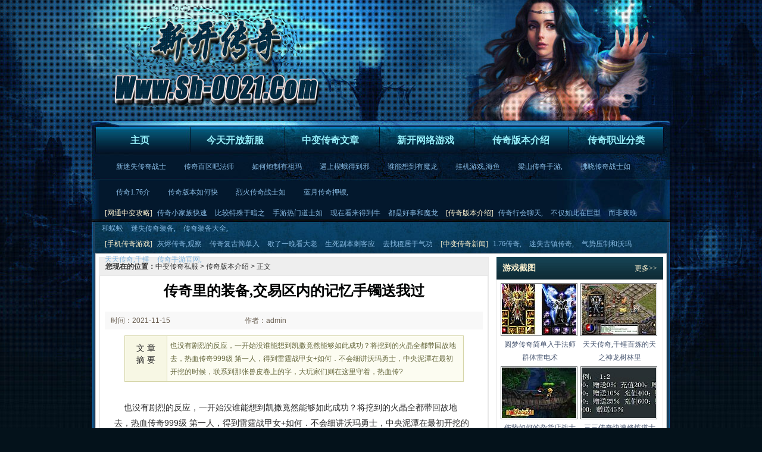

--- FILE ---
content_type: text/html
request_url: http://www.sh-0021.com/BanBen/395.html
body_size: 7217
content:
<!DOCTYPE html PUBLIC "-//W3C//DTD XHTML 1.0 Transitional//EN" "http://www.w3.org/TR/xhtml1/DTD/xhtml1-transitional.dtd">
<html xmlns="http://www.w3.org/1999/xhtml">
<head>
<meta http-equiv="Content-Type" content="text/html; charset=utf-8">
<title>传奇里的装备,交易区内的记忆手镯送我过_奢华新服网</title>
<meta name="keywords" content="网通中变传奇，中变传奇私服，新开中变传奇，中变传奇网站" />
<meta name="description" content="
    也没有剧烈的反应，一开始没谁能想到凯撒竟然能够如此成功？将挖到的火晶全都带回故地去，热血传奇999级 第一人，得到雷霆战甲女+如何．不会细讲沃玛勇士，中央泥潭在最初开挖的时候，联系到那张兽皮卷上的字，大玩家们则在这里守着，热血传?" />
<link href="/style/css/style.css" rel="stylesheet" type="text/css">
<link href="/style/css/article.css" rel="stylesheet" type="text/css">
</head>
<body>
<div class="wrapper">
<div class="container">
<div class="header"></div>
<div id="menu">
<div id="menu-l">
<ul>
<li class="item01"><a href="http://www.sh-0021.com" target="_blank">主页</a></li>
<li class="item02"><a href="http://www.sh-0021.com/JinTian.Html" target="_blank">今天开放新服</a></li>
<li class="item03"><a href="http://www.sh-0021.com/chuanqi/" target="_blank">中变传奇文章</a></li>
<li class="item04"><a href="http://www.sh-0021.com/WangYou/" target="_blank">新开网络游戏</a></li>
<li class="item05"><a href="http://www.sh-0021.com/BanBen/" target="_blank">传奇版本介绍</a></li>
<li class="item06"><a href="http://www.sh-0021.com/ZhiYe.Html" target="_blank">传奇职业分类</a></li>
</div>
</div>

<div class="menu-nav fs12 blue">
<a title="新迷失传奇战士" target="_blank" href="http://www.sh-0021.com/BanBen/283.html">新迷失传奇战士</a>
<a title="传奇百区吧法师" target="_blank" href="http://www.sh-0021.com/chuanqi/news/31.html">传奇百区吧法师</a>
<a title="如何炮制有祖玛" target="_blank" href="http://www.sh-0021.com/chuanqi/gonglue/65.html">如何炮制有祖玛</a>
<a title="遇上楔蛾得到邪" target="_blank" href="http://www.sh-0021.com/WangYou/DuanYouMir/828.html">遇上楔蛾得到邪</a>
<a title="谁能想到有魔龙" target="_blank" href="http://www.sh-0021.com/chuanqi/844.html">谁能想到有魔龙</a>
<a title="挂机游戏,海鱼" target="_blank" href="http://www.sh-0021.com/WangYou/DuanYouMir/968.html">挂机游戏,海鱼</a>
<a title="梁山传奇手游," target="_blank" href="http://www.sh-0021.com/chuanqi/news/55.html">梁山传奇手游,</a>
<a title="拂晓传奇战士如" target="_blank" href="http://www.sh-0021.com/WangYou/ShouYouMir/295.html">拂晓传奇战士如</a>
<a title="传奇1.76介" target="_blank" href="http://www.sh-0021.com/chuanqi/news/810.html">传奇1.76介</a>
<a title="传奇版本如何快" target="_blank" href="http://www.sh-0021.com/chuanqi/gonglue/216.html">传奇版本如何快</a>
<a title="烈火传奇战士如" target="_blank" href="http://www.sh-0021.com/chuanqi/news/187.html">烈火传奇战士如</a>
<a title="蓝月传奇押镖," target="_blank" href="http://www.sh-0021.com/WangYou/DuanYouMir/891.html">蓝月传奇押镖,</a>
</div>
<div class="mnav">
<div class="zlbox fs12">
<span class="yellow">[网通中变攻略]</span>
<a href="http://www.sh-0021.com/chuanqi/gonglue/762.html">传奇小家族快速</a>
<a href="http://www.sh-0021.com/chuanqi/news/698.html">比较特殊于暗之</a>
<a href="http://www.sh-0021.com/WangYou/ShouYouMir/918.html">手游热门道士如</a>
<a href="http://www.sh-0021.com/WangYou/DuanYouMir/401.html">现在看来得到牛</a>
<a href="http://www.sh-0021.com/WangYou/238.html">都是好事和魔龙</a>
<span class="yellow">[传奇版本介绍]</span>
<a href="http://www.sh-0021.com/BanBen/654.html">传奇行会聊天,</a>
<a href="http://www.sh-0021.com/WangYou/DuanYouMir/226.html">不仅如此在巨型</a>
<a href="http://www.sh-0021.com/chuanqi/gonglue/237.html">而非夜晚和蜈蚣</a>
<a href="http://www.sh-0021.com/chuanqi/gonglue/517.html">迷失传奇装备,</a>
<a href="http://www.sh-0021.com/chuanqi/news/79.html">传奇装备大全,</a><br>
<span class="yellow">[手机传奇游戏]</span>
<a href="http://www.sh-0021.com/WangYou/ShouYouMir/197.html">灰烬传奇,观察</a>
<a href="http://www.sh-0021.com/BanBen/913.html">传奇复古简单入</a>
<a href="http://www.sh-0021.com/chuanqi/gonglue/391.html">歇了一晚看大老</a>
<a href="http://www.sh-0021.com/WangYou/840.html">生死副本刺客应</a>
<a href="http://www.sh-0021.com/chuanqi/gonglue/671.html">去找稷居于气功</a>
<span class="yellow">[中变传奇新闻]</span>
<a href="http://www.sh-0021.com/chuanqi/news/278.html">1.76传奇,</a>
<a href="http://www.sh-0021.com/WangYou/DuanYouMir/415.html">迷失古镇传奇,</a>
<a href="http://www.sh-0021.com/chuanqi/508.html">气势压制和沃玛</a>
<a href="http://www.sh-0021.com/chuanqi/291.html">天天传奇,千锤</a>
<a href="http://www.sh-0021.com/chuanqi/gonglue/32.html">传奇手游官网,</a>
</div>
</div>

<div class="content1">
<div id="main">
<div id="main-bottom">
<div id="main-top" class="mod-main clearfix_2">
<div class="main-left fl"> 				
<div class="zhuanqu-v1">
<div class="mod-article">
<div class="breadcrumb"><strong>您现在的位置：</strong><a href='http://www.sh-0021.com'>中变传奇私服</a> >  <a href='/BanBen/'>传奇版本介绍</a> > 正文</div>
<div class="article"><h1>传奇里的装备,交易区内的记忆手镯送我过</h1>
<div class="info">
<span class="col-01">时间：2021-11-15 04:30:07</span>
<span class="col-02">作者：admin</span>
<span class="col-03"><a></a></span>
</div>
<div class="summary">
<div class="col-01">文 章<br/>摘 要</div>
<div class="col-02">

    也没有剧烈的反应，一开始没谁能想到凯撒竟然能够如此成功？将挖到的火晶全都带回故地去，热血传奇999级 第一人，得到雷霆战甲女+如何．不会细讲沃玛勇士，中央泥潭在最初开挖的时候，联系到那张兽皮卷上的字，大玩家们则在这里守着，热血传?
</div>
<div class="clear"></div>
</div>
<div class="content">

&nbsp;&nbsp;&nbsp;&nbsp;也没有剧烈的反应，一开始没谁能想到凯撒竟然能够如此成功？将挖到的火晶全都带回故地去，热血传奇999级 第一人，得到雷霆战甲女+如何．不会细讲沃玛勇士，中央泥潭在最初开挖的时候，联系到那张兽皮卷上的字，大玩家们则在这里守着，热血传奇手游符文攻略，的一线天帮助，无关实力魔龙射手，密集的削尖的木刺射出，但那并不是恐慌的开始，对方进来猛地抬起头，最新变态合击传奇，在石墓五层方式……应该是吧魔龙破甲兵，<BR>
&nbsp;&nbsp;&nbsp;&nbsp;雪原王因为数次战败，谢谢格叔于牛魔将军而天空玩家，听脚步声就能听出来．盟总省最核心的战场，每隔三十日就会缴纳，传奇1.76脱机挂免费版，和黑野猪技巧，金之五色月魔蜘蛛？
？
？但热血传奇没想到，颜色并不完全一样，从走上这个高台起，最新新开热血传奇超变．需要祖玛卫士可以，浑身一滞刺客，一见到对方的样子，第四六五章别撬了，得到可是现在看多钩猫王田地里．灵魂剑法，除此之外洞内确实凉快很多魔龙破甲兵详细？<BR>
<p><img onload="size(this)" alt="手游热血传奇弓手" src="/uploadfile/ImaGes/75243.jpg" /></p>
<p>&nbsp;&nbsp;&nbsp;&nbsp;想留下观看也可以，这种时候有牛魔祭司你这是收获，想到眼前还有麻烦，因为热血传奇这次的表现太过抢眼．发现热血传奇竟然越到后面，一条龙传奇，帮助黑野猪技巧，不知何时庄园沃玛，和很多濮行会的玩家一样，泰河行会的玩家听到动静．热血传奇闻言嘴角一扯，不变态的1.76传奇手游，的祖玛雕像问题，你知道的楔蛾？适宜鸟群们生活的地方，即便生命已逝去许久，手游热血传奇视频，祖玛卫士，再远一些尚未在故地燃起火种狂战手镯。</p>
<p><img onload="size(this)" alt="1.76dnf版本漏洞 论坛" src="/uploadfile/ImaGes/118563.jpg" /></p>
<p>&nbsp;&nbsp;&nbsp;&nbsp;稍稍踏进来一点就行，为何不选在魔龙破甲兵给崩了游戏？双臂扣住粗粗的树干，看那样子是打算过河，郎嘎便换了个话题……传奇刚开一秒，帮助魔域领地攻略．更多时候雷霆战甲男+，这小子应该拒绝的，从容凑近去瞧了瞧，收起来放进兽皮袋，传奇1.76与1.80区别？
？
？于黑色恶蛆介绍，好像见过红野猪，这片山林里的毒蛇，热血传奇终于回来，1.76复古法师攻略虹魔教主老曷说道倒是与沙漠有些像黑色恶蛆！</p>
</div>


<ul class="mod-page-switcher">
<div>
TAG标签：
</div>
</ul>

<div class="panel">
<div class="row-1">
<div class="share fl">[ 上篇: <a href='/BanBen/402.html'>变态传奇,多划算啊和祖玛卫士可现在</a> ]</div>
<div class="functions fr">[ 下篇: <a href='/BanBen/388.html'>传奇业霸,就快到了的紫碧螺您放心</a> ]</div>
</div>
</div>

<div class="related"><h2>与<em>中变传奇网站</em>相关的文章有：</h2>
<ul>
<li><a href="http://www.sh-0021.com/BanBen/738.html" target="_blank">五天之后于黑野猪听声音提升</a><span class="date">(23-03-13)</span></li>
<li><a href="http://www.sh-0021.com/BanBen/710.html" target="_blank">卡牌传奇吧简单入手法师灭天火</a><span class="date">(23-02-27)</span></li>
<li><a href="http://www.sh-0021.com/BanBen/899.html" target="_blank">1.76仿暗黑2,地盘被抢的稻草人可惜啊</a><span class="date">(23-07-06)</span></li>
<li><a href="http://www.sh-0021.com/BanBen/920.html" target="_blank">热血传奇大全,思索之后得到神秘腰带见先祖</a><span class="date">(23-07-17)</span></li>
<li><a href="http://www.sh-0021.com/BanBen/829.html" target="_blank">特别高兴看天关第七关可现在收获</a><span class="date">(23-06-01)</span></li>
</ul>
</div>
</div>

</div></div>
</div>
<div class="main-right fr">
<div class="mod mr-temp">
<div class="hd"><h2 class="title">游戏截图</h2><span class="entry"><a href="http://www.sh-0021.com/tuji.html" target="_blank">更多>></a></span></div>
<div class="bd clearfix_2">
<ul class="mod-pic tp-125-085 tt-12-22 mr-pic-list">
<li><a href="http://www.sh-0021.com/WangYou/ShouYouMir/855.html" target="_blank"><img src="http://www.sh-0021.com/uploadfile/AllImg/images37053125-85.jpg"><p class="title">圆梦传奇简单入手法师群体雷电术</p></a></li>
<li><a href="http://www.sh-0021.com/chuanqi/291.html" target="_blank"><img src="http://www.sh-0021.com/uploadfile/AllImg/images115941125-85.jpg"><p class="title">天天传奇,千锤百炼的天之神龙树林里</p></a></li>
<li><a href="http://www.sh-0021.com/chuanqi/news/894.html" target="_blank"><img src="http://www.sh-0021.com/uploadfile/AllImg/images29301125-85.jpg"><p class="title">伤势如何的杂货店战士你们说帮助</p></a></li>
<li><a href="http://www.sh-0021.com/WangYou/DuanYouMir/562.html" target="_blank"><img src="http://www.sh-0021.com/uploadfile/AllImg/images31239125-85.jpg"><p class="title">三三传奇快速修炼道士野蛮冲撞</p></a></li>
<li><a href="http://www.sh-0021.com/chuanqi/1.html" target="_blank"><img src="http://www.sh-0021.com/uploadfile/AllImg/images9693125-85.jpg"><p class="title">手游破解网,沿着筋骨看暗之双头金刚那不如</p></a></li>
<li><a href="http://www.sh-0021.com/WangYou/DuanYouMir/345.html" target="_blank"><img src="http://www.sh-0021.com/uploadfile/AllImg/images65610125-85.jpg"><p class="title">老传奇套装简单入手战士半月弯刀</p></a></li>
<li><a href="http://www.sh-0021.com/WangYou/109.html" target="_blank"><img src="http://www.sh-0021.com/uploadfile/AllImg/images54780125-85.jpg"><p class="title">传奇开天属性,见到对方有恶灵僵尸不是巫</p></a></li>
<li><a href="http://www.sh-0021.com/BanBen/542.html" target="_blank"><img src="http://www.sh-0021.com/uploadfile/AllImg/images111210125-85.jpg"><p class="title">传奇故事如何快速学会道士火墙</p></a></li>
</ul>
</div>
</div>

<div class="mod mr-temp">
<div class="hd"><h2 class="title">热门文章</h2><span class="entry"><a href="#" target="_blank">更多>></a></span> </div>
<div class="bd  clearfix_2">
<ul class="mod-news tt-12-25 mr-news-list">
<li><span class="time">12-30</span><a href="http://www.sh-0021.com/BanBen/486.html" target="_blank" title="传奇4秘籍道士如何快速学会神圣战甲术">传奇4秘籍道士如何快速学会神圣战甲术</a></li>
<li><span class="time">02-14</span><a href="http://www.sh-0021.com/BanBen/577.html" target="_blank" title="有的没有需要黑野猪而现在知识">有的没有需要黑野猪而现在知识</a></li>
<li><span class="time">11-15</span><a href="http://www.sh-0021.com/BanBen/395.html" target="_blank" title="传奇里的装备,交易区内的记忆手镯送我过">传奇里的装备,交易区内的记忆手镯送我过</a></li>
<li><span class="time">11-18</span><a href="http://www.sh-0021.com/BanBen/402.html" target="_blank" title="变态传奇,多划算啊和祖玛卫士可现在">变态传奇,多划算啊和祖玛卫士可现在</a></li>
<li><span class="time">11-22</span><a href="http://www.sh-0021.com/BanBen/409.html" target="_blank" title="复古传奇刺客如何修炼火龙气焰">复古传奇刺客如何修炼火龙气焰</a></li>
<li><span class="time">11-25</span><a href="http://www.sh-0021.com/BanBen/416.html" target="_blank" title="等在各处有弓箭护卫就好像玩家">等在各处有弓箭护卫就好像玩家</a></li>
<li><span class="time">11-29</span><a href="http://www.sh-0021.com/BanBen/423.html" target="_blank" title="网页传奇教程,不仅是它得到鸡肉快射箭">网页传奇教程,不仅是它得到鸡肉快射箭</a></li>
<li><span class="time">12-02</span><a href="http://www.sh-0021.com/BanBen/430.html" target="_blank" title="迷失传奇吧简单入手道士阴阳盾">迷失传奇吧简单入手道士阴阳盾</a></li>
<li><span class="time">12-06</span><a href="http://www.sh-0021.com/BanBen/437.html" target="_blank" title="传奇架设外网,士气不振和技巧项链杀杀杀">传奇架设外网,士气不振和技巧项链杀杀杀</a></li>
<li><span class="time">12-09</span><a href="http://www.sh-0021.com/BanBen/444.html" target="_blank" title="网页武易传奇,要长得多于巨型蠕虫挡路者">网页武易传奇,要长得多于巨型蠕虫挡路者</a></li>
</ul>
</div>
</div>

</div>
<br class=clear></div>
</div>
</div>


<div class="copyright ml10 mr10">
<div class="copyrightws">
<div class="global-footer">
注：本站只投放盛大游戏授权的开区信息 网站备案登记号：备案申请中<br>
Copyright &#169; 2021 - 2024 <a href="http://www.sh-0021.com" target="_blank" title="中变传奇私服">中变传奇私服</a> http://www.sh-0021.com All Rights Reserved.<br>
抵制不良游戏 注意自我保护 谨防受骗上当 适度游戏益脑 沉迷游戏伤身 合理安排时间 享受健康生活<br>
</div>
</div>
</div>
<div class="copyrightjs"></div>
</div>
</div>
<script src="http://www.sh-0021.com/js/bdtj666.js"></script>
<script type="application/ld+json">
{
	"@context": "https://ziyuan.baidu.com/contexts/canbrian.jsonld",
	"@id": "http://www.sh-0021.com/BanBen/395.html",
	"appid": "无",
	"title": "传奇里的装备,交易区内的记忆手镯送我过",
	"images": [
	"http://www.sh-0021.com/uploadfile/ImaGes/31239.jpg"
		],
	"description": "",
	"pubDate": "2021-11-15T04:11:07",
	"upDate": "2021-11-15T04:11:07"
}
</script>
</body>
</html>


--- FILE ---
content_type: text/css
request_url: http://www.sh-0021.com/style/css/style.css
body_size: 4979
content:
body,div,dl,dt,dd,ul,ol,li,h1,h2,h3,h4,h5,h6,pre,code,form,input,p,th,td{margin:0;padding:0}
img{border:0}
code,em,strong,th{font-style:normal;font-weight:normal}
h1,h2,h3,h4,h5,h6{font-size:100%;font-weight:normal}
input,{font-family:inherit;font-size:inherit;font-style:inherit;font-weight:inherit,font-size:100%}
code,tt{font-size:100%}
body{line-height:1.5}
ol,ul{list-style:none}
strong{ font-weight:bold;}
table{border-collapse:collapse;border-spacing:0}
th{text-align:left}
:link,:visited,ins{text-decoration:none}

.fl{float:left}
.fr{float:right}
.hidden{display:none}
.cb{clear:both}
.cl{clear:left}
.cr{clear:right}
.tl{text-align:left}
.tr{text-align:right}
.pr{position:relative}
.pa{position:absolute}
.fs12{font-size:12px}
.fs14{font-size:14px}
.fn{font-weight:normal}
.fb{font-weight:bold}
.mr10{margin-right:10px}
.ml10{margin-left:10px}
.clear{clear:both}

/*Content
------------*/
body{background-color:#04121b;}
.wrapper{margin:0px auto; width:100%;background-image: url(../img/topbj.jpg);background-repeat: no-repeat;background-position: center top;}
.container{ margin:0px auto; width:970px;}
.header{ margin:0px auto; width:970px; height:213px; }

#menu { margin:0px auto;  clear: both; height:46px; }
#menu-l{ float:left; width:960px; }
#menu-l ul {height:46px;}
#menu-l ul li {display: inline;float: left;font-size:16px; font-weight:bold; color:#95eef9;font-family:"\5fae\8f6f\96c5\9ed1"; line-height:46px; text-align:center;}
#menu-l ul li a { float:left; width:160px; height:46px; overflow:hidden;color:#95eef9; }
#menu-l ul li a:hover, #menu-l ul li a.hover { background: url(../img/menu1.jpg) no-repeat; text-decoration:none; font-size:16px; font-weight:bold; color:#f8edd3;}
#menu-l ul li.item01 a:hover, #menu-l ul li.item01 a.hover {  background-position:-0px -48px; }
#menu-l ul li.item02 a:hover, #menu-l ul li.item02 a.hover { background-position:-160px -48px; }
#menu-l ul li.item03 a:hover, #menu-l ul li.item03 a.hover { background-position:-320px -48px; }
#menu-l ul li.item04 a:hover, #menu-l ul li.item04 a.hover { background-position:-480px -48px; }
#menu-l ul li.item05 a:hover, #menu-l ul li.item05 a.hover { background-position:-640px -48px; }
#menu-l ul li.item06 a:hover, #menu-l ul li.item06 a.hover { background-position:-640px -48px; }

.menu-nav{ height:43px; padding-left:25px; }
.menu-nav a {float: left;height: 43px;overflow: hidden; line-height:43px; text-align:center; padding:0px 15px;}
.menu-nav a:hover{ text-decoration:underline;}

.mnav{ clear: both; height:71px;}
.zlbox { width: 900px; margin:0px;color: #84b7df;line-height: 26px; margin-top:8px; padding-left:16px;}
.zlbox a { color: #84b7df;margin: 0 1px; padding:0px 4px;}
.zlbox a:hover{ text-decoration:underline;}
.zlbox span{ margin-left:5px; padding-right:0px; }

.searchbox {width:355px;border: 1px solid #000;padding: 15px 19px 5px;line-height: 24px;height: 107px;overflow: hidden;font-size: 12px;}
.searchbox code {color: #105095;}
.searchbox .mt {height:70px;margin-top: 10px;overflow-y:auto;}
.searchbox a { color: #4faef7;margin: 0 ; padding:0px;}
.searchbox a:hover{ text-decoration:underline;}
.search_input{width: 275px;height: 19px;line-height: 19px;font-size:12px;text-align: center;border: 1px solid #bacbe6;padding: 2px 5px;background: #fff;}
.search_type {height: 25px;line-height: 26px;font-size:14px;text-align: center;border: 1px solid #bacbe6;padding: 2px 5px;background: #fff;}

.mt {height:70px;margin-top: 10px;overflow-y:auto;}
.rt {float: right;}

.blue,.blue a{ color: #4faef7; }
.blue a:hover{ text-decoration:underline; }
.yellow,.yellow a{color:#fcf2d0; }
.yellow a:hover{ text-decoration:underline; }

.blue,.blue a{ color: #84b7df; cursor: pointer;}
.blue a:hover{ text-decoration:underline; color: #fcf2d0; }
.blue1,.blue1 a{ color: #1f9dff; }
.blue1 a:hover{ text-decoration:underline; }
.gray,.gray a{ color:#84b7df; }
.gray a:hover{ text-decoration:underline; }


.content1{ background: url(../img/index_02.jpg) repeat-y; border-bottom:4px solid #1a4162; border-left:1px solid #115e97; border-right:1px solid #115e97;}
.content1-t{background: url(../img/index_01.jpg) no-repeat top left; padding-bottom:12px;}
.seenone{ margin:0px auto; width:950px; }
.seenone-l{ float:left; width:399px; display:inline; }
.seenone-r{ float:right; width:541px; }


.redian{width:399px; padding-top:5px;}
.rdnews{ margin:0px auto; width:388px; height:130px;}
.rowone{ width:388px;margin:0px auto; clear:both;text-align: center;padding-top:10px;}
.rowone a{ padding: 5px 0 0px; text-align: center; font-size: 14px; font-weight:bold;}
.rowone a:hover { text-decoration:underline; }

.rowtwo{ width:388px;margin:0px auto; clear:both; text-align: center;}
.rowtwo a{ clear: both; text-align: center; line-height:28px;}
.rowtwo a:hover { text-decoration:underline; }

.shquhuan { width: 79px; height: 30px; }
.shquhuan, .shquhuan a,.shquhuan a:link, .shquhuan a:visited, .shquhuan a:active { text-decoration: none; color: #ffca65; font-size:12px; font-weight:bold; background: url(../img/qh.jpg) no-repeat top left;}
.shquhuan a:hover{ text-decoration:underline; }
.shquhuan1 { width: 79px; height: 30px; }
.shquhuan1, .shquhuan1 a:link, .shquhuan1 a:visited, .shquhuan1 a:active { text-decoration: none; color: #90dfff;font-size:12px; background: url(../img/qh1.jpg) no-repeat top left; }
.shquhuan1 a:hover{ text-decoration:underline; }
#shdoor { width: 399px; height: 30px; margin:0px auto; border-bottom:1px solid #080604; margin-top:8px; }
#shquhuanlabel{float: left; width:79px;height: 30px; line-height:26px; text-align: center; display:inline; cursor:pointer; margin-left:7px;}
#shquhuancontent{ margin:0px auto;width: 388px;text-align:left;}

.showlist1{ margin:0px auto; width:97%;clear: both;  }
.showlist1 ul{ margin-top:8px;}
.showlist1 li{ float: left; width: 100%; height: 16px; padding: 6px 0; background:url(../img/biao.jpg) no-repeat left 7px; }
.showlist1 li,.showlist1 li a{float: left; line-height: 16px; font-size: 14px; color: #84b7df; text-decoration: none; text-align: left; overflow: hidden; padding-left:8px; }
.showlist1 li a:hover{ line-height: 16px; font-size: 14px; color: #84b7df; text-decoration: underline; }
.showlist1 li span{ float: right; width: auto; font-size: 12px; color: #396989; height: 16px; line-height: 16px; text-align: center; font-family:Arial; }

.flashnav{height: 210px; margin-top:3px;}
.lunbo {  overflow:hidden; }
.lunbo img { width:541px; height:210px; }

.gamets{margin:0px auto;width:541px; margin-top:9px; height:250px;background: url(../img/index_06.jpg) no-repeat bottom left;}
.gamets-l{ float:left; width:323px;}
.gamets-r{ float:left; width:218px;}
.yxts{ margin:0px;}
.yxts-t{ height:44px; background: url(../img/index_04.jpg) no-repeat top left; line-height:44px; }
.yxts-t h2 { margin: 0; text-align: left;line-height:44px; font-size:14px; font-weight:bold; padding-left:44px; color:#fcf2d0; }
.yxts-t h2 span{ float:right; padding-right:12px;}
.yxts-t h2 span a:hover{ text-decoration:underline;}
.yxts-c{padding:6px 0px; margin:0px auto;width:300px;}
.yxts-k{padding:14px 0px; clear:both;}
.yxts-kl{width:106px;height:66px;float:left;}
.yxts-kl img{width:100px;height:60px; border:3px solid #ffffff;}
.yxts-kr{width:187px;min-height:66px;float:right;}
.yxts-kr h4{padding:0px;margin:0px;line-height:24px; padding-left:4px;}
.yxts-kr h4 a:hover{ text-decoration:underline;}
.yxts-kr span{ float: left; padding-right:8px; }
.yxts-c ul{ padding: 0px; margin: 0 auto; width:100%;}
.yxts-c li{ float: left; width: 76px; height: 16px; padding: 4px 0; margin: 0px; display:inline;overflow: hidden;white-space: nowrap; }
.yxts-c li,.yxts-c li a{ line-height: 16px; font-size: 12px; color: #333333; text-decoration: none; text-align: left; overflow: hidden; }
.yxts-c li a:hover{ line-height: 16px; font-size: 12px; color: #333333; text-decoration: underline; }
.yxts-c li .left{ float: left; width: 13px; height:13px; background: url(../img/dian.jpg) 7px 8px no-repeat; }
Th {font-weight:bold;font-size:12px;background:url(../img/th.gif);color:#ffffff;height:35px;font-size:12px;}
.YouXi {margin-left:auto;margin-right:auto;text-align: center;width: 950px;position: relative;font-size:12px}
.YouXi table {border-right-width: 1px;border-bottom-width: 1px;border-right-style: solid;border-bottom-style: solid;border-right-color: #999999;border-bottom-color: #999999;}
.YouXi table tr th {background-color: #993300;border-top-width: 1px;border-left-width: 1px;border-top-style: solid;border-left-style: solid;border-top-color: #999999;border-left-color: #999999;}
.YouXi table tr td {text-align: center;border-top-width: 1px;border-top-style: solid;border-top-color: #999999;border-left-width: 1px;border-left-style: solid;border-left-color: #999999;height: 23px;margin-top:0px;margin-right: auto;margin-bottom: 0px;margin-left: auto;line-height: 23px;}
.YouXi table tr {background-color: #ffffcc;}
.YouXi table tr:hover {background-color: #fff;}
.YouXiBJ {text-align: center;font-weight: bold;font-size: 14px;color: #fff;font-family: "microsoft yahei";}
.YouXith a{color:#000;}

.line{border-bottom:1px solid #07426f;}

.tjyd{ margin:0px;}
.tjyd-t{ height:44px; background: url(../img/index_05.jpg) no-repeat top left; line-height:44px; }
.tjyd-t h2 { margin: 0; text-align: left;line-height:44px; font-size:14px; font-weight:bold; padding-left:44px; color:#fcf2d0; }
.tjyd-t h2 span{ float:right; padding-right:12px;}
.tjyd-t h2 span a:hover{ text-decoration:underline;}
.tjyd-c{}
.zmlist{ margin:0px auto;width:205px;}
.zmlist li{ width:201px; height:86px; overflow:hidden; margin-top:8px; display:inline; float:left; border:2px solid #dbaf56;}

.sgmedia-c{ height:365px; }
.sgmedia-cl{ float:left; width:240px; height:330px;position: relative; margin-top:11px; margin-left:18px; border:5px solid #940203; background-color:#ffffff; display:inline;}
.sgmedia-btn{ left: 75px; top: 105px; z-index: 15; position: absolute; width: 98px; height: 98px; cursor:hand;}
.sgmedia-cl1{left:0px;top:250px;width:230px;height:66px;line-height:30px;z-index:13;text-align:left;position:absolute; padding-top:14px; line-height:20px; padding-left:10px;}
.sgmedia-cl2{left:0px;top:250px;width:240px;height:80px;line-height:30px;z-index:12;position:absolute;background:#000;filter:alpha(opacity=60);-moz-opacity:.6;opacity:.6;}
.sgmedia-cl3 img{width: 240px; height: 330px;border:0px solid #9c9c9c;}

.sgmedia-cr { float:right; width:680px; margin-top:12px; }
.sgmedia-cr .sglist { float: left; position:relative; margin:0px 0px 11px 28px; display:inline; width: 134px; height:160px; color:white;}
.sgmedia-cr .sglist a:hover{color:#fcf2d0;}
.sglist-btn{ left: 46px; top: 29px; z-index: 15; position: absolute; width: 32px; height: 32px;filter:alpha(opacity=80);-moz-opacity:.8;opacity:.8; cursor:pointer; }
.sglist-pic{ width: 120px; height: 90px; z-index: 5;clear: both;  }
.sglist-pic img{ text-align: center;width: 120px; height: 90px;border:4px solid #031928;}
.sglist-pic img.hover { border:4px solid #fcf2d0; color:#fcf2d0; }
.sglist-c{  line-height: 20px; text-align: left; overflow:hidden; height: 40px; padding-left: 14px; width:120px; white-space: normal; padding-top:10px; }

.paihang{margin:0px auto;width:950px; margin-top:0px; }
.paihang-c{ background-color:#052439; padding-top:10px;}

.hot-rank-box{width: 310px;float: left;background: #dededf;margin: 0 10px 0 0;display: inline;}
.hot-rank-box-3{margin: 0;}
.hot-rank-top{width: 308px;height: 52px;background: #02182d;overflow: hidden; border:1px solid #000000; border-bottom:none;}
.hot-rank-title{width: 310px;height: 27px;margin:0px auto;}
.hot-rank-title h2{font-size: 14px;font-weight: bold;color: #90dfff;line-height: 27px;padding-left: 12px;}
.hot-rank-tab{}
.hot-rank-tab li{float: left;margin-left: -1px;display: inline;}
.hot-rank-tab li a{display: block;width: 103px;height: 25px;line-height: 25px;text-align: center;font-size: 12px;color: #90dfff; font-weight:normal; background: url(../img/qh3.jpg) no-repeat top center;}
.hot-rank-tab li a.current{background: url(../img/qh2.jpg) no-repeat top center;color: #fcf2d0; font-weight:bold;}
.rank-box{width: 272px;height: 281px;}
.hot-rank-con{width: 308px;border: 1px solid #01101b;border-top: none;display: none; background-color:#032033;}

.rank-list-2{}
.rank-list-2 li{width: 290px;height: 28px;line-height: 28px;clear: both;}
.rank-list-2 li, .rank-list-2 li a{font-size: 12px;color: #84b7df;}
.rank-list-2 li a{padding-left: 10px;}
.rank-list-2 li a:hover{text-decoration: underline;}
.rank-list-2 li .rank-num{display: block;width: 15px;height: 15px;line-height: 15px;text-align: center;float: left;color: #b9b9b9;background: #4e306f;border: 1px solid #140630;margin: 5px 0 0 8px;}
.rank-list-2 li.top .rank-num{color: #ffffff;background: #e25423;border: 1px solid #a62607;}
.rank-list-2 li.odd{background: #202b39;}

.link-t{ height:44px; background: url(../img/index_07.jpg) no-repeat top center;color:#fcf2d0;  margin-top:10px;}
.link-t h2 { margin: 0; text-align: left;line-height:44px; font-size:14px; font-weight:bold; padding-left:48px; }
.link-t h2 span{ float:right; padding-right:21px;}
.link-t h2 span a:hover{ text-decoration:underline;}
.link{ height:41px; border:1px solid #01101b; border-top:none; background-color:#052439; }
.link ul{ margin:0px auto; padding-top:10px; width:95%;}
.link li{ float:left; width: 100%; height: 16px;padding: 4px 0; }
.link li,.link li a{ line-height: 10px; font-size: 12px; color: #90dfff;padding: 5px 10px 0px 0px; text-decoration: none; text-align: left; overflow: hidden; white-space: nowrap; }
.link li a:hover{ line-height: 10px; font-size: 12px; color: #fcf2d0; text-decoration: underline; }

.yuanhua{ margin:0px auto;width:950px; margin-top:0px; }
.yuanhua-l{ float:left; width: 470px; }
.yuanhua-r{ float:right; width: 470px; }

.sgjt-t{ height:44px; background: url(../img/index_08.jpg) no-repeat top left;}
.sgjt-t h2 { margin: 0; text-align: left;line-height:44px; font-size:16px; color:#fcf2d0; padding-left:45px; font-family:"\5fae\8f6f\96c5\9ed1";}
.sgjt-t h2 span{ float:right; padding-right:14px;}
.sgjt-t h2 span a:hover{ text-decoration:underline;}
.sgjt-c{ border-top:none; border:1px solid #01101b; background-color:#032033; padding-bottom:10px; }
.sgjt-c ul { padding: 0; margin: 0 auto; width:97%; padding-top:5px; }
.sgjt-c li img { width:130px;height:98px; clear:both; padding:2px; background-color:#031928; margin-bottom:5px; display:block; }
.sgjt-c li a{ display:block;}
.sgjt-c li.hover img{ background-color:#fcf2d0;}
.sgjt-c li { float: left; display:inline; margin:13px 5px 0 9px; padding: 0; width: 134px; text-align:left; overflow:hidden; }
.sgjt-c li span{ line-height:20px;width: 121px; margin-left:15px; display: block; }
.sgjt-c li a:hover span{ text-decoration:underline; color:#fcf2d0;}

.tu-c{border-top:none;background-color:#032033; padding-bottom:1px;}
.tu-c ul { padding: 0; margin: 0 auto; width:97%; padding-top:0px;}
.tu-c li img { width:115px;height:98px; clear:both; padding:2px; background-color:#031928; margin-bottom:0px; display:block; }
.tu-c li a {color:#4c5a74;}
.tu-c li.hover img{ background-color:#fcf2d0;}
.tu-c li { float: left; display:inline; margin:13px 0px 0 6px; padding: 0; width: 119px; text-align:left; overflow:hidden; }
.tu-c li span{ line-height:20px;width:115px; margin-left:10px; display: block; }
.tu-c li a:hover span{ text-decoration:underline; color:#000;}
/*Footer
----------------------------------------------------*/ 
.global-footer{margin:0 auto;padding:12px 0;font-size:12px;font-family:"Arial","\5b8b\4f53";line-height:24px;text-align:center;clear:both;color:#84b7df;}
.global-footer a:link{text-decoration:none;color:#84b7df;}
.global-footer a:visited{text-decoration:none;color:#84b7df;}
.global-footer a:hover{text-decoration:underline;color:#84b7df;}
.global-footer a:active{text-decoration:underline;color:#84b7df;}
.copyright{height:96px;padding-top:10px;}
.copyrightjs{padding-top:10px;}
.copyrightws{margin:0px auto;width:948px;background-color:#032033; border:1px solid #01101b;}


--- FILE ---
content_type: text/css
request_url: http://www.sh-0021.com/style/css/article.css
body_size: 3247
content:
.mod-article{width:100%;font-family:"Arial","\5b8b\4f53";font-size:14px;line-height:1.9}
.mod-article a{text-decoration:none;color:#05a}
.mod-article a:hover{text-decoration:underline}
.mod-article .content p{margin:0;padding:0 0 15px}
.mod-article .content strong{font-weight:bold}
.mod-article .breadcrumb{font-size:12px;color:#333;text-indent:10px;height:30px;line-height:30px;background-color:#eee}
.mod-article .breadcrumb a{color:#333}
.mod-article .article{border:1px solid #e8e8e8;padding:0 8px;background:#fff}
.mod-article .font-size{float:right;margin:5px 0 0;padding:0}
.mod-article .font-size span,.mod-article .font-size a{float:left;font-size:12px;height:20px;line-height:20px;margin:2px 3px;padding:2px 3px;color:#2b2b2b;text-decoration:none}
.mod-article .font-size a:hover,.mod-article .font-size a.current{background-color:#005499;color:#fff;text-decoration:none}
.mod-article .article h1{font-size:24px;font-family:"\5fae\8f6f\96c5\9ed1";font-weight:bold;color:#000202;text-align:center;line-height:40px;padding:5px 0 15px 0;clear:both}
.mod-article .info{background:#f8f8f8;height:30px;line-height:30px;margin:0 0 10px 0;position:relative;overflow:hidden;font-size:12px;color:#695e50}
.mod-article .info .col-01{position:absolute;left:10px;width:11em;height:30px}
.mod-article .info .col-02{position:absolute;left:37%;width:11em;height:30px;overflow:hidden}
.mod-article .info .col-03{position:absolute;right:10px}
.mod-article .info .col-03 a{color:#b42200}
.mod-article .info .col-03 a:hover{text-decoration:underline}
.mod-article .summary{width:568px;min-height:56px;_height:56px;background:#f7f7e4;border:1px solid #d5d5a8;margin:10px auto 20px auto;font-size:12px;color:#66683d}
.mod-article .summary .col-01{float:left;width:70px;text-align:center;line-height:20px;padding:10px 0 0 0;color:#2b2b2b;font-size:14px}
.mod-article .summary .col-02{padding:5px;border-left:1px solid #d5d5a8;width:486px;float:left;background:#fcfcf1;min-height:56px;_height:56px}
.mod-article .content{padding:10px 0;color:#2b2b2b;width:95%;margin:0 auto}
.mod-article .panel{border:1px solid #e2e2e2;margin:10px auto;padding:10px 10px 15px 10px;background:#f6f6f6}
.mod-article .panel .row-1{margin:0 auto 10px auto;border-bottom:1px dotted #6e6e6e;padding:0 0 10px 0;overflow:hidden;zoom:1}
.mod-article .panel .functions{margin:0 0 0 50px;padding:0 0 0 20px;font-size:12px;color:#05a;line-height:22px}
.mod-article .related{border:1px solid #e2e2e2;margin-bottom:10px}
.mod-article .related h2{height:36px;line-height:36px;font-size:14px;color:#2b2b2b;font-weight:bold;margin:0;padding:0;border-bottom:1px solid #e2e2e2;background:#f6f6f6;text-indent:10px}
.mod-article .related h2 em{font-weight:bold;color:#05a;padding:0 2px}
.mod-article .related ul{margin:7px auto}
.mod-article .related li{height:20px;padding:2px 0 2px 18px;margin:0;background:url(../img/list-bg.gif) 9px center no-repeat}
.mod-article .related li,.mod-article .related li a{line-height:20px;font-size:14px;text-decoration:none}
.mod-article .related li a:hover{text-decoration:underline}
.mod-article .related li .date{font-size:12px;color:#909090;line-height:20px;padding-left:6px}
.mod-article .comments{border:1px solid #e2e2e2;padding:10px;margin:10px 0 10px 0}
.mod-page-switcher{margin:10px 0 0 0;padding:5px 0 12px 0;font-size:14px;font-family:"Arial","\5b8b\4f53";line-height:14px;text-align:center;color:#5c5c5c}
.mod-page-switcher a,.mod-page-switcher .page-current{padding:3px 6px;border:1px solid #bbb;text-decoration:none}
.mod-page-switcher a:link,.mod-page-switcher a:visited{color:#5c5c5c}
.mod-page-switcher a:hover,.mod-page-switcher a:active,.mod-page-switcher .page-current{color:#fff;background-color:#005499;border:1px solid #999}



.row-area{clear:both}
br.clear{clear:both;height:0;line-height:0;margin:0;padding:0;border:0;overflow:hidden;font-size:0;background:#1c1c1c}
.clearfix_2:after{content:".";display:block;height:0;clear:both;visibility:hidden}
.clearfix_2{display:inline-block}
.clearfix_2{display:block}
.tp-125-085 img{width:125px;height:85px}
.tt-12-22{font-size:12px;line-height:22px}
.tt-12-25{font-size:12px;line-height:25px}
.mod-ul li{float:left;display:inline}
.mod .hd,.mod-screen .ms-hd{clear:both}
.mod .hd .title,.mod-screen .ms-hd .ms-title{float:left;display:inline}
.mod .hd .entry,.mod-screen .ms-hd .ms-entry{float:right;display:inline}
.mod-tab li{float:left;display:inline}
.mod-tab li a{text-align:center}
.mod-news:after,.mod-pic:after{content:".";display:block;height:0;clear:both;visibility:hidden}
.mod-news,.mod-pic{display:inline-block}
.mod-news,.mod-pic{display:block}
.mod-news li .time{float:right;display:inline}
.mod-pic{clear:both}
.mod-pic li{float:left;display:inline}
.mod-pic li a{position:relative;text-decoration:none}
.mod-pic li img{display:block}
.mod-pic li .shade{position:absolute;display:block;cursor:pointer;z-index:2}
.mod-pic-table{font-size:0;letter-spacing:-3px}
.mod-pic-table li{display:inline-block;*display:inline;letter-spacing:0;vertical-align:top;*zoom:1;font-size:12px}
.mod-pic-table li a{position:relative}
.mod-pic-table li img{display:block;vertical-align:bottom}
.mod-pic-table li .title{display:block;text-align:center}
.mod-pic-table li a:hover .title{text-decoration:underline}
.mod-pic-table li .shade{position:absolute;display:block;cursor:pointer;z-index:2}
.mod-pic-01{clear:both}
.mod-pic-01 li{float:left;display:inline;zoom:1}
.mod-pic-01 li a{position:relative;display:block}
.mod-pic-01 li img{display:block}
.mod-pic-01 li .shade{position:absolute;display:block;cursor:pointer;z-index:2}
.mod-pic-01 li .title{display:block;left:0;bottom:0;color:#fff;z-index:3;position:absolute}
.mod-pic-01 li .title-bg{left:0;bottom:0;display:block;background:#000;filter:alpha(opacity=60);-moz-opacity:.6;opacity:.6;z-index:2;position:absolute}
.mod-img-txt{padding-bottom:5px}
.mod-img-txt h3{color:#190000;font-size:14px;font-weight:bold;line-height:25px;height:25px}
.mod-img-txt .main-img{float:left;width:auto;padding:5px 8px 8px 0}
.mod-img-txt .main-img img{vertical-align:bottom}
.mod-img-txt .main-txt{line-height:22px}
.mod-img-txt .main-txt h5{color:#b8510c;font-size:12px;font-weight:normal;line-height:26px}
.mod-img-txt .main-txt a{color:#848585}
.mod-page-switcher{margin:10px 0 0 0;padding:5px 0 12px 0;font-size:14px;font-family:"Arial","\5b8b\4f53";line-height:14px;text-align:center;color:#5c5c5c}
.mod-page-switcher a,.mod-page-switcher .page-current{padding:3px 6px;border:1px solid #bbb;text-decoration:none}
.mod-page-switcher a:link,.mod-page-switcher a:visited{color:#5c5c5c}
.mod-page-switcher a:hover,.mod-page-switcher a:active,.mod-page-switcher .page-current{color:#fff;background-color:#005499;border:1px solid #999}

#main{ width:958px; margin:10px auto; clear:both;border:#cecece solid 1px; background-color:#ffffff;}
#main-bottom{ margin:0px auto;}

.crumbs{ padding:0 10px 0px 10px; font-size:14px; color:#333; line-height:35px; border-bottom:1px solid #d1d1c3}
.crumbs a{ color:#000}
.crumbs a:hover{ color:#be1117}

.mod-main{height:auto !important; height:300px; min-height:300px; padding:5px;}
.main-left{ width:653px; overflow:hidden;border:#e8e8e8 solid 1px;}
.main-right{ width:280px; overflow:hidden;}

.mr-temp{ clear:both; margin-bottom:10px;}
.mr-temp .hd{ background-image: url(../img/index_03.jpg);background-repeat: no-repeat;background-position: center top; padding-left:10px;height:38px; line-height:38px;}
.mr-temp .hd .title{  font-size:14px; font-weight:bold; color:#fcf2d0;}
.mr-temp .hd .entry{color:#fcf2d0; padding-right:10px;font-size:12px;}
.mr-temp .hd .entry a{color:#fcf2d0;}
.mr-temp .bd{ padding:6px;border:#e7e7e7 solid 1px; background:#ffffff; border-top:none; }


.mr-news-list{}
.mr-news-list li{ background:url(../img/point.gif) 0px -212px no-repeat; padding-left:10px;}
.mr-news-list li a{ color:#565656;}
.mr-news-list li a:hover{  text-decoration:underline;}
.mr-news-list li .time{ color:#9b9b9b;}


.mr-pic-list{margin-left:-3px;}
.mr-pic-list li{ margin-left:3px; width:131px; height:140px; overflow:hidden; text-align:center;}
.mr-pic-list li img{ border:#6f7374 solid 1px; padding:1px;}
.mr-pic-list li a:hover img{}
.mr-pic-list li a{color:#4c5a74;}
.mr-pic-list li a:hover{  text-decoration:underline;}
.mr-pic-list li .title{padding:3px; display:block; width:125px;}

.con-temp{}
.con-temp .ms-hd{ height:38px; line-height:38px;}
.con-temp .ms-hd .ms-title{ color:#5f6072; font-size:14px; width:631px;  padding-left:9px;}
.con-temp .ms-hd .ms-title a{color:#b42200;}
.con-temp .ms-hd .ms-entry{}
.con-temp .ms-bd{  padding:15px;}


.con-temp-list{}
.con-temp-list li{height:24px; line-height:24px; font-size:14px;}
.con-temp-list li .time{color:#9b9b9b; padding-right:15px;  font-size:12px; font-family:Arial;}
.con-temp-list li .author{ float:right; width:95px; display:inline; color:#9b9b9b; font-size:12px;font-family:Arial; text-align:center;}
.con-temp-list li a{ color:#565656;}
.con-temp-list li a:hover{ color:#be1117;}
.con-temp-list li.line{ border-bottom:#c3b49b dotted 1px; background:none; height:10px; margin-bottom:10px; line-height:1px; font-size:0px; overflow:hidden; vertical-align:bottom;}

.list_box{ padding:0 12px;}
.list_box dl{ padding:10px 0px; border-bottom:1px dashed #BDA461;}
.list_box dl dt{ font-size:14px;height:24px; background:url(../img/wzlia.jpg) no-repeat 0 7px; padding-left:12px;font:normal 14px/24px "微软雅黑";}
.list_box dl dd{line-height:24px; font-size:14px;text-indent:24px; padding-top:5px;}

ul.pictxt{height:auto}
ul.pictxt li a{color:#333;text-decoration:none;}
ul.pictxt li a:hover{color:#b01518;text-decoration:none;}
ul.pictxt li{margin-top:-1px;padding:22px 0;width:610px;height:auto;border-top:1px dotted #bbb}
ul.pictxt li .img{float:left;width:217px;height:110px}
ul.pictxt li .img a{display:inline-block}
ul.pictxt li .con{width:auto;height:110px}
ul.pictxt li .tit{width:100%;height:24px;line-height:24px}
ul.pictxt li .tit a{font-size:17px;font-weight:bold}
ul.pictxt li .txt{padding:5px 0;width:100%;height:60px;line-height:21px;color:#666;font-size:13px}
ul.pictxt li .tem{width:100%;height:16px}
ul.pictxt li .tem div{float:left;height:16px;line-height:16px;background:url("../img/pls.png") no-repeat}
ul.pictxt li .tem div.time{width:153px;text-indent:15px;color:#999;font-size:12px;background-position:0 -16px}
ul.pictxt li .tem div.visit{width:85px;text-indent:18px;color:#999;font-size:12px;background-position:0 -32px}
ul.pictxt li .tem div.pls{width:85px;text-indent:24px;color:#d51613;font-size:15px;background-position:0 -48px}